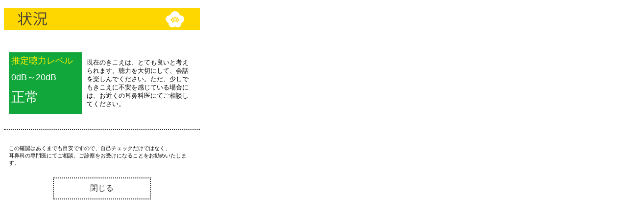

--- FILE ---
content_type: text/html; charset=UTF-8
request_url: https://umeno-hac.com/check1.html
body_size: 982
content:
<!DOCTYPE html>
<html lang="ja">
	<head>
		<meta http-equiv="X-UA-Compatible" content="IE=edge">
		<title>聴力チェック1 | うめの補聴器センター</title>
		<meta charset="utf-8">
		<meta name="description" content="大分県大分市　うめの補聴器センターホームページ　聴力チェックの結果をご紹介しています。">
		<meta name="author" content="（有）うめの補聴器センター">
		<meta property="og:site_name" content="うめの補聴器センター">
		<meta property="og:type" content="website">
		<meta property="og:locale" content="ja_JP">
		<meta property="og:title" content="聴力チェック1 | うめの補聴器センター">
		<meta property="og:description" content="大分県大分市　うめの補聴器センターホームページ　聴力チェックの結果をご紹介しています。">
		<meta property="og:url" content="https://umeno-hac.com/check1.html">
		<meta name="viewport" content="width=device-width, initial-scale=1">
		<link rel="stylesheet" href="css/kyotu.css?20250120">
		<link rel="stylesheet" href="css/check1.css?20250120">
	</head>
	<body>
		<div class="wrap">
			<p>
				<img src="image/check/sindan.png" alt="状況">
			</p>
			<div class="in1 clearfix">
				<div class="in1-1 float">
					<div class="in_box">
						<div class="in_box1">推定聴力レベル </div>
						<div class="in_box2">0dB～20dB </div>
						<div class="in_box3">正常 </div>
					</div>
				</div>
				<div class="in1-2 float">
					<p>現在のきこえは、とても良いと考えられます。聴力を大切にして、会話を楽しんでください。ただ、少しでもきこえに不安を感じている場合には、お近くの耳鼻科医にてご相談してください。</p>
				</div>
			</div>
			<p class="hoge">この確認はあくまでも目安ですので、自己チェックだけではなく、
				<br>耳鼻科の専門医にてご相談、ご診察をお受けになることをお勧めいたします。
			</p>
			<div class="in2">
				<a href="#" onClick="window.close(); return false;">閉じる</a>
			</div>
		</div>
	</body>
</html>

--- FILE ---
content_type: text/css
request_url: https://umeno-hac.com/css/kyotu.css?20250120
body_size: 2374
content:
*{
	font-size:1rem;
	font-weight:normal;
	list-style-type:none;
	font-family: "���S�V�b�N��", YuGothic, "���S�V�b�N Medium", "Yu Gothic Medium", "���S�V�b�N", "Yu Gothic", "Hiragino Kaku Gothic Pro", "���C���I", "Meiryo", sans-serif;
	box-sizing:border-box;
}

a{
	text-decoration:none;
	color:#000;
}

/* ��Ԓ����p */

.m-t7{
	margin-top:7px;
}

.m-t10{
	margin-top:10px;
}

.m-t20{
	margin-top:20px;
}

.m-t30{
	margin-top:30px;
}

.m-t40{
	margin-top:40px;
}

.m-t50{
	margin-top:50px;
}

.m-b10{
	margin-bottom:10px;
}

.m-b20{
	margin-bottom:20px;
}

.m-b30{
	margin-bottom:30px;
}

.m-b50{
	margin-bottom:50px;
}

.m-b80{
	margin-bottom:80px;
}

.m-b100{
	margin-bottom:100px;
}


.m-l10{
	margin-left:10px;
}

.m-l20{
	margin-left:20px;
}

.m-l30{
	margin-left:30px;
}

.m-r10{
	margin-right:10px;
}

.m-r20{
	margin-right:20px;
}

.m-r30{
	margin-right:30px;
}

.m-r40{
	margin-right:40px;
}

.m-r50{
	margin-right:50px;
}

.p-t10{
	padding-top:10px;
}

.p-t20{
	padding-top:20px;
}

.p-t30{
	padding-top:30px;
}

.p-b10{
	padding-bottom:10px;
}

.p-b20{
	padding-bottom:20px;
}

.p-b30{
	padding-bottom:30px;
}

.p-b50{
	padding-bottom:50px;
}

.p-l10{
	padding-left:10px;
}

.p-l20{
	padding-left:20px;
}

.p-l30{
	padding-left:30px;
}

.p-r10{
	padding-right:10px;
}

.p-r20{
	padding-right:20px;
}

.p-r30{
	padding-right:30px;
}

img{
	width:100%;
	border-style:none;
	vertical-align:bottom;
}

.clearfix{
	display: block;
}

.clearfix:after{
	content:".";
	display:block;
	height:0;
	clear:both;
	visibility:hidden;
}

.float{
	float:left;
}

.header-w{
	width:100%;
	min-width:1000px;
	background-color:#FFF9D9;
	position:fixed;
	z-index:100;
}

.header_logo{
	width:1000px;
	position:relative;
	text-align:center;
	margin:0 auto;
}

.header_logo_img{
	padding:25px 0;
	width:300px;
}

.header_logo_fb{
	position: absolute;
	top:0px;
	right:30px;
}

.header{
	background-color:#fff;
}

.header-i{
	width:1000px;
	margin:0 auto;
}

.main-w{
	width:100%;
	min-width:1000px;
	background-color:#FFF9D9;
	padding-top:300px;
}

.main{
	width:1000px;
	margin:0 auto;
}

.sub-w{
	width:100%;
	min-width:1000px;
	background-color:#FFD700;
}

.bottom1-w{
	width:100%;
	min-width:1000px;
}

.bottom1{
	width:1000px;
	margin:0 auto;
}

.bottom1 ul{
	padding:30px 0;
}

.bottom1 li a{
	width:99px;
	display:block;
	text-align:center;
	font-size:0.5rem;
	border-left:solid 1px #000;
	padding:5px 0;
}

.bottom1 li a:hover{
	color:#ccc;
}

.bottom1 li:first-child a{
	width:98px;
}

.bottom1 li:last-child a{
	border-right:solid 1px #000;
}

.bottom2-w img{
	width:auto;
}

.bottom2-w{
	background-image:url(../image/kyotsu/kyotu5.png);
	background-repeat:no-repeat;
}

.foot-w{
	width:100%;
	min-width:1000px;
}

.foot{
	width:1000px;
	margin:0 auto;
}

.foot p{
	text-align:center;
}

small{
	font-size:0.7rem;
	text-align:center;
	display:block;
}

.k1{
	font-size:1.3rem;
}

.k2{
	font-size:0.8rem;
}

.inner {
	width: 100%;
	margin: 0 auto;
}
.inner:after {
	content: "";
	clear: both;
	display: block;
}


#top-head a,
#top-head {
	color: #222;
	text-decoration: none;
}
#top-head .inner {
	position: relative;
}

#global-nav ul li {
	float: left;
	width:12.5%;
}

#global-nav ul li:first-child{
	border-left: solid 1px #eee;
	box-sizing:border-box;
}

#global-nav ul li{
	border-right: solid 1px #eee;
	box-sizing:border-box;
}

#global-nav ul li a {
	display:block;
	text-align:center;
	padding:30px 0 20px;
	font-size:13px;
}

#global-nav ul li a img{
	height:45px;
	padding-bottom:10px;
}
 
/* Fixed */
#top-head.fixed {
	margin-top: 0;
	top: 0;
	position: fixed;
	padding-top: 10px;
	height: 55px;
	background: #fff;
	background: rgba(255,255,255,.7);
	transition: top 0.65s ease-in;
	-webkit-transition: top 0.65s ease-in;
	-moz-transition: top 0.65s ease-in;
}

#top-head.fixed #global-nav ul li a {
	color: #222;
	padding: 0 20px;
}
 
/* Toggle Button */
#nav-toggle {
	display: none;
	position: absolute;
	right: 12px;
	top: 14px;
	width: 34px;
	height: 36px;
	cursor: pointer;
	z-index: 101;
}
#nav-toggle div {
	position: relative;
}
#nav-toggle span {
	display: block;
	position: absolute;
	height: 4px;
	width: 100%;
	background: #666;
	left: 0;
	-webkit-transition: .35s ease-in-out;
	-moz-transition: .35s ease-in-out;
	transition: .35s ease-in-out;
}
#nav-toggle span:nth-child(1) {
	top: 0;
}
#nav-toggle span:nth-child(2) {
	top: 11px;
}
#nav-toggle span:nth-child(3) {
	top: 22px;
}

.float2{
	float:left;
}

.henka{
	display:none;
}

.mobile{
	display:none;
}

.toku3{
	margin-left:30px;
}

.h-2-1{
	width:50%;
	margin-right:10%;
}

.h-2-2{
	width:30%;
}

.h-2{
	display:none;
}

.footer_sns{
	width:700px;
	margin:0 auto;
	padding:50px 0;
}

.footer_sns img{
	width:67px;
}


.footer_sns1{
	display:block;
	width:30%;
	margin-right:5%;
	text-align:center;
}

.footer_sns2{
	display:block;
	width:30%;
	margin-right:5%;
	text-align:center;
}

.footer_sns3{
	display:block;
	width:30%;
	text-align:center;
}

.footer_sns_txt1{
	padding-top:10px;
	font-size:15px;
	font-weight:bold;
	text-decoration:none;
	color:#000;
}

.footer_sns_txt2{
	font-size:11px;
	text-decoration:none;
	color:#000;
}

.flower{
	background-color:#ffd700;
	width:100%;
	height:60px;
	font-weight:bold;
	background-image:url('../image/kyotsu/flower.png');
	background-size:40px;
	background-repeat:no-repeat;
	background-position:10px center;
	font-family: cursive;
}

.h21{
	margin-top:40px;
	border-bottom:solid 3px #FFD700;
	padding:5px 0;
	margin-bottom:30px;
}
.main_title{
	font-family: "Kosugi", serif;
	font-weight: 400;
	font-style: normal;
	font-size:35px;
	padding-bottom:20px;
}



@media only screen and (max-width: 700px) {

	#top-head {
		top: -100px;
		position: absolute;
		width: 100%;
		margin: 100px auto 0;
		padding: 30px 0 0;
		line-height: 1;
		z-index: 999;
	}

	#global-nav ul {
		list-style: none;
		position: absolute;
		right: 0;
		bottom: 0;
		font-size: 14px;
	}

	#global-nav ul li {
		float: left;
		width:auto;
		width:50%;
	}
	#global-nav ul li a {
		padding: 0 30px;
		display:block;
		text-align:center;
	}

	#top-head,
	.inner {
		width: 100%;
		padding: 0;
	}
	#top-head {
		top: 0;
		position: fixed;
		margin-top: 0;
	}
	/* Fixed reset */
	#top-head.fixed {
		padding-top: 0;
		background: transparent;
	}
	#mobile-head {
		width: 100%;
		height: 56px;
		z-index: 999;
		position: relative;
	}

	#global-nav {
		position: absolute;
		/* �J���ĂȂ��Ƃ��͉�ʊO�ɔz�u */
		top: -500px;
		background: #fff;
		width: 100%;
		text-align: center;
		padding-top: 30px;
		-webkit-transition: .5s ease-in-out;
		-moz-transition: .5s ease-in-out;
		transition: .5s ease-in-out;
	}
	#global-nav ul {
		list-style: none;
		position: static;
		right: 0;
		bottom: 0;
		font-size: 14px;
	}
	#global-nav ul li {
		
		position: static;
	}
	#top-head #global-nav ul li a,
	#top-head.fixed #global-nav ul li a {
		width: 100%;
		display: block;
		margin-bottom:50px;
		font-size:12px;
	}
	#nav-toggle {
		display: block;
	}
	/* #nav-toggle �؂�ւ��A�j���[�V���� */
	.open #nav-toggle span:nth-child(1) {
		top: 11px;
		-webkit-transform: rotate(315deg);
		-moz-transform: rotate(315deg);
		transform: rotate(315deg);
	}
	.open #nav-toggle span:nth-child(2) {
		width: 0;
		left: 50%;
	}
	.open #nav-toggle span:nth-child(3) {
		top: 11px;
		-webkit-transform: rotate(-315deg);
		-moz-transform: rotate(-315deg);
		transform: rotate(-315deg);
	}
	/* #global-nav �X���C�h�A�j���[�V���� */
	.open #global-nav {
		/* #global-nav top + #mobile-head height */
		-moz-transform: translateY(556px);
		-webkit-transform: translateY(556px);
		transform: translateY(556px);
	}

	.header-w{
		width:100%;
		min-width:0;
	}

	.header_logo{
		width:100%;
	}

	.header_logo_img{
		width:200px;
	}

	.header_logo_fb{
		display:none;
	}

	.h-2{
		display:block;
		padding:13px 10px;
	}

	.mokuji a:hover{
		background-color:#fff;
	}

	#global-nav ul li:first-child{
		border-left:none;
	}

	#global-nav ul li{
	border-right:none;
	}

	.sub-w {
		min-width: 0;
	}

	.sub div {
		width: 100%;
	}

	.sub {
		width: 100%;
	}

	.float2{
		float:none;
	}

	.bottom1 li:last-child a {
		border-right: none;
	}
	.bottom1 li a {
		border-left: none;
	}

	.bottom1 li a {
		font-size: 0.8rem;
	}

	.bottom1 li:first-child a {
		width: 100%;
	}

	.bottom1 li a {
		width: 100%;
	}

	.bottom1-w {
		min-width: 100%;
	}

	.bottom1 {
		width: 100%;
	}

	.foot-w {
		min-width: 0;
	}

	.foot {
		width:100%;
	}

	.henka{
		display:inline;
	}

	.main-w {
		padding-top: 60px;
		min-width:0;
		overflow:hidden;
	}

	.main {
		width: 100%;
	}

	.pc{
		display:none;
	}

	.mobile{
		display:block;
	}

	.footer_sns{
		width:100%;
	}

	.footer_sns1{
		width:100%;
		margin-right:0;
		margin-bottom:40px;
	}

	.footer_sns2{
		width:100%;
		margin-right:0;
		margin-bottom:40px;
	}

	.footer_sns3{
		width:100%;
		margin-right:0;
	}

	.flower{
		height:40px;
		background-size:20px;
	}

	.main_title{
		font-size:22px;
		text-align:center;
	}



}


--- FILE ---
content_type: text/css
request_url: https://umeno-hac.com/css/check1.css?20250120
body_size: 772
content:
.wrap{
	width:400px;
}

.in1{
	padding:30px 10px;
	border-bottom:dotted 2px #333;
	margin-bottom:20px;
}

.in1-1{
	margin-right:10px;
}

.in1-2{
	width:220px;
}

.in2 a{
	display:block;
	text-align:center;
	padding:10px 0;
	border:dotted 2px #333;
	width:200px;
	color:#333;
	text-decoration:none;
	margin:0 auto;
}

.in2 a:hover{
	padding:10px 0;
	border:solid 2px #333;
	width:200px;
	color:#fff;
	background-color:#333;
}

.in1-2 p{
	font-size:0.8rem;
}

.hoge{
	padding:10px;
	font-size:0.7rem;
}

.in_box{
	width:149px;
	background-color:#12A73B;
	padding:5px;
	box-sizing: border-box;
}

.in_box1{
	font-size:18px;
	color:#FAEE00;
	padding-bottom:10px;
}

.in_box2{
	font-size:18px;
	color:#FFF;
	padding-bottom:10px;
}

.in_box3{
	font-size:28px;
	color:#FFF;
	padding-bottom:10px;
}















@media only screen and (max-width: 700px) {

}



























